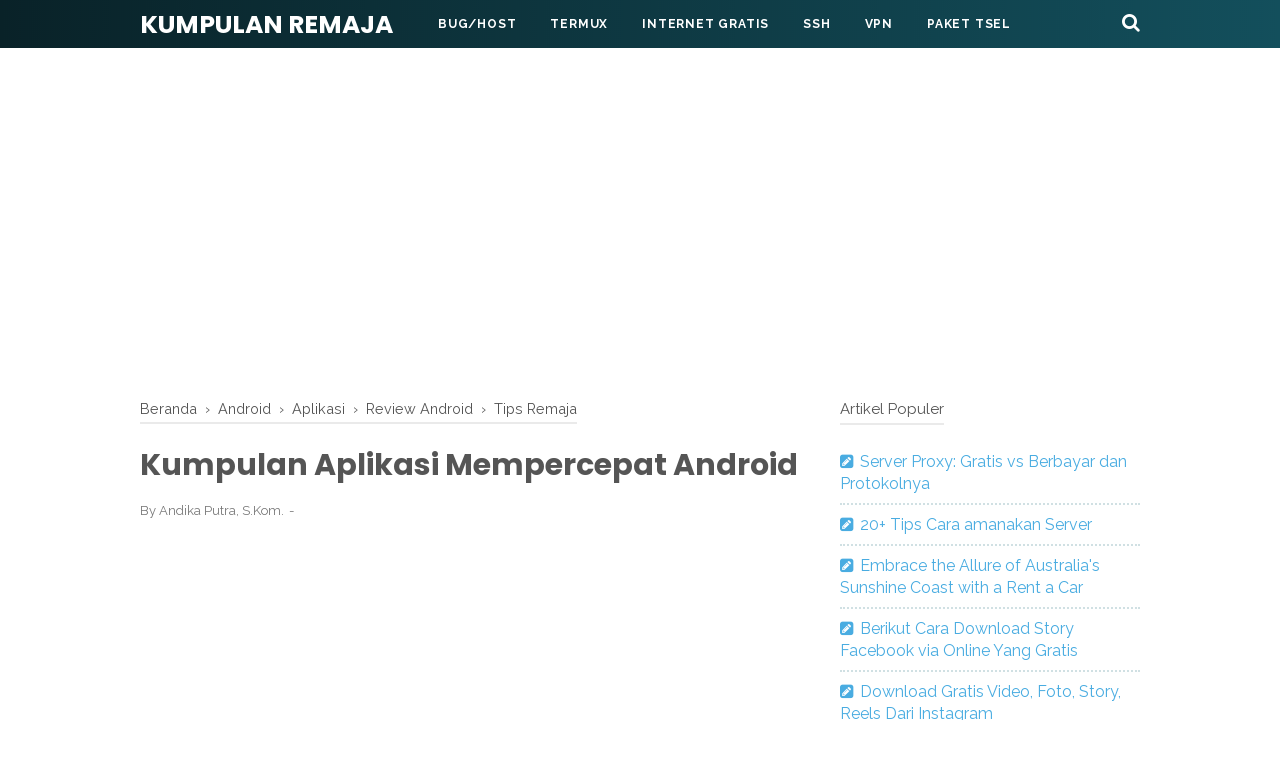

--- FILE ---
content_type: text/html; charset=utf-8
request_url: https://www.google.com/recaptcha/api2/aframe
body_size: 267
content:
<!DOCTYPE HTML><html><head><meta http-equiv="content-type" content="text/html; charset=UTF-8"></head><body><script nonce="SSGtexdCdvkPiR7kUkWB0Q">/** Anti-fraud and anti-abuse applications only. See google.com/recaptcha */ try{var clients={'sodar':'https://pagead2.googlesyndication.com/pagead/sodar?'};window.addEventListener("message",function(a){try{if(a.source===window.parent){var b=JSON.parse(a.data);var c=clients[b['id']];if(c){var d=document.createElement('img');d.src=c+b['params']+'&rc='+(localStorage.getItem("rc::a")?sessionStorage.getItem("rc::b"):"");window.document.body.appendChild(d);sessionStorage.setItem("rc::e",parseInt(sessionStorage.getItem("rc::e")||0)+1);localStorage.setItem("rc::h",'1769029937786');}}}catch(b){}});window.parent.postMessage("_grecaptcha_ready", "*");}catch(b){}</script></body></html>

--- FILE ---
content_type: text/javascript; charset=UTF-8
request_url: https://www.kumpulanremaja.com/feeds/posts/summary/-/Android?alt=json-in-script&orderby=updated&start-index=1&max-results=4&callback=showRelatedPost
body_size: 3893
content:
// API callback
showRelatedPost({"version":"1.0","encoding":"UTF-8","feed":{"xmlns":"http://www.w3.org/2005/Atom","xmlns$openSearch":"http://a9.com/-/spec/opensearchrss/1.0/","xmlns$blogger":"http://schemas.google.com/blogger/2008","xmlns$georss":"http://www.georss.org/georss","xmlns$gd":"http://schemas.google.com/g/2005","xmlns$thr":"http://purl.org/syndication/thread/1.0","id":{"$t":"tag:blogger.com,1999:blog-4201747764455169762"},"updated":{"$t":"2024-12-19T10:25:12.006+07:00"},"category":[{"term":"Telkomsel"},{"term":"VPN"},{"term":"Tips Remaja"},{"term":"Termux"},{"term":"Paket Internet"},{"term":"Review"},{"term":"Setting Aplikasi"},{"term":"Review VPN Android"},{"term":"antivirus"},{"term":"Tri"},{"term":"XL"},{"term":"Internet Gratis"},{"term":"Axis"},{"term":"Indosat"},{"term":"TUTOR SSH"},{"term":"nuyul"},{"term":"Http Injector"},{"term":"VPN Premium"},{"term":"APN"},{"term":"Smartfren"},{"term":"Bug"},{"term":"Admob"},{"term":"OMG"},{"term":"Aplikasi"},{"term":"By U"},{"term":"Config"},{"term":"Kouta Gratis"},{"term":"Kpn Tunnel"},{"term":"SSH SG"},{"term":"Tips"},{"term":"auto claim"},{"term":"Internet Murah"},{"term":"Review Android"},{"term":"maxstream"},{"term":"Akun"},{"term":"Android"},{"term":"Diskon"},{"term":"Facebook"},{"term":"Pinjaman Online"},{"term":"Playstore"},{"term":"Tembak Paket"},{"term":"Play Console"},{"term":"REVIEW APLIKASI"},{"term":"SSH INDO"},{"term":"Whatsapp"},{"term":"Download"},{"term":"Ketengan"},{"term":"Kredit Online"},{"term":"Pinjaman Cepat"},{"term":"Ubah Paket"},{"term":"Wifi"},{"term":"Adsense"},{"term":"Bitcoin"},{"term":"Instagram"},{"term":"Call Canter"},{"term":"Review Antivirus Android"},{"term":"Ruang Guru"},{"term":"SSH Europe"},{"term":"SSH USA"},{"term":"indihome"},{"term":"Binary Option"},{"term":"Google"},{"term":"Ilmupedia"},{"term":"Psiphon"},{"term":"Pulsa Gratis"},{"term":"Wireless"},{"term":"tiktok"},{"term":"Bot"},{"term":"Chatting"},{"term":"Gojek"},{"term":"Pulsa Darurat"},{"term":"Unlimited"},{"term":"Versus Antivirus"},{"term":"Customer"},{"term":"Developers"},{"term":"GameMAx"},{"term":"GamesMAX"},{"term":"HideSSH"},{"term":"Host"},{"term":"Kemendikbud"},{"term":"Kouta Belajar"},{"term":"Pendaftaran"},{"term":"Pinjaman Dana"},{"term":"Promo"},{"term":"Proxy"},{"term":"SMS"},{"term":"Wireguard"},{"term":"Youtube"},{"term":"APK"},{"term":"Bima Tri"},{"term":"Customer Service"},{"term":"Dana"},{"term":"Dunia Game"},{"term":"Eproxy"},{"term":"GitHub"},{"term":"Hack"},{"term":"KPOP"},{"term":"LangitPay"},{"term":"Musik"},{"term":"Paket TAU"},{"term":"Payload"},{"term":"Router"},{"term":"Spam"},{"term":"TUTOR SSL"},{"term":"UnlimitedMax"},{"term":"Video"},{"term":"paket Murah"},{"term":"python"},{"term":"qpython"},{"term":"Asisten Virtual"},{"term":"Bisnis Online"},{"term":"Boostr"},{"term":"Broker"},{"term":"CloudX"},{"term":"Coding"},{"term":"DigiPost"},{"term":"Enkripsi"},{"term":"Forex"},{"term":"Gaming"},{"term":"Git"},{"term":"Grab"},{"term":"HTTP Costum"},{"term":"Inject"},{"term":"KTA"},{"term":"L2TP\/IPSEC"},{"term":"Lokasi"},{"term":"MPWR"},{"term":"Quran"},{"term":"RDP"},{"term":"Ramadan"},{"term":"Ransomware"},{"term":"Registrasi"},{"term":"SOS"},{"term":"SSH Premium"},{"term":"SSH SSL"},{"term":"Sadap"},{"term":"Shadowsocks"},{"term":"Switch"},{"term":"TLS"},{"term":"VPS"},{"term":"Veeu"},{"term":"Voucher"},{"term":"ads"},{"term":"free bitcoin"},{"term":"telegram"},{"term":"4G Ceria"},{"term":"99% Usahaku"},{"term":"Aktifasi"},{"term":"Akulaku"},{"term":"Anonytun"},{"term":"AppBuilder"},{"term":"AppYet"},{"term":"AppsGeyser"},{"term":"BPK"},{"term":"Backup"},{"term":"Bash"},{"term":"Boinstri"},{"term":"Bolt"},{"term":"Bonus Paket"},{"term":"Broswer"},{"term":"CPC"},{"term":"CPM"},{"term":"ChatAja"},{"term":"Combo Terbaik"},{"term":"Combo VPN"},{"term":"Cuaca"},{"term":"DNS"},{"term":"Disney Plus"},{"term":"Dompet Digital"},{"term":"Drama China"},{"term":"E Commerce"},{"term":"Ebook"},{"term":"Edutech"},{"term":"FUP"},{"term":"Game"},{"term":"Gigamax"},{"term":"Go Clean"},{"term":"Go Message"},{"term":"Gocar"},{"term":"Golife"},{"term":"Goride"},{"term":"Grabike"},{"term":"HTML"},{"term":"Haji"},{"term":"Hallo"},{"term":"Imei"},{"term":"Infomasi Remaja"},{"term":"Internet Rumah"},{"term":"Isi Pulsa"},{"term":"Java"},{"term":"Kata Sandi"},{"term":"Kemenag"},{"term":"Kode Dial"},{"term":"Kodular"},{"term":"Kompensasi"},{"term":"Korea"},{"term":"Kouta"},{"term":"Kredivo"},{"term":"Kudo"},{"term":"Line"},{"term":"Listrik"},{"term":"Mikhmon"},{"term":"Mobile Legend"},{"term":"MyIM3"},{"term":"NetMod"},{"term":"OTP"},{"term":"OVO"},{"term":"OpenVPN"},{"term":"Orbit"},{"term":"PDF"},{"term":"PLN"},{"term":"Paket Malam"},{"term":"Paket Sahur"},{"term":"Password"},{"term":"Perintah"},{"term":"Powerbank"},{"term":"Restore"},{"term":"Reward"},{"term":"Rupiah Cepat"},{"term":"Security"},{"term":"Shell"},{"term":"Sniff"},{"term":"StartApp"},{"term":"Surprise Deal"},{"term":"Telepon Gratis"},{"term":"Tema"},{"term":"Tranfer Pulsa"},{"term":"Translator"},{"term":"Twitter"},{"term":"UDPGW"},{"term":"Ubuntu"},{"term":"Unipin"},{"term":"Vidio"},{"term":"Warna"},{"term":"Waze"},{"term":"Wifi ID"},{"term":"ZIP"},{"term":"and"},{"term":"aon"},{"term":"call Center"},{"term":"e-commerce"},{"term":"godev"},{"term":"iflix"},{"term":"linkaja"},{"term":"mifi"},{"term":"nuyu"},{"term":"package Name"},{"term":"paket Nelpon"},{"term":"subtitle"},{"term":"terminal"},{"term":"vp"}],"title":{"type":"text","$t":"Kumpulan Remaja"},"subtitle":{"type":"html","$t":"Paket Internet Murah dan Belajar Settingan Aplikasi"},"link":[{"rel":"http://schemas.google.com/g/2005#feed","type":"application/atom+xml","href":"https:\/\/www.kumpulanremaja.com\/feeds\/posts\/summary"},{"rel":"self","type":"application/atom+xml","href":"https:\/\/www.blogger.com\/feeds\/4201747764455169762\/posts\/summary\/-\/Android?alt=json-in-script\u0026max-results=4\u0026orderby=updated"},{"rel":"alternate","type":"text/html","href":"https:\/\/www.kumpulanremaja.com\/search\/label\/Android"},{"rel":"hub","href":"http://pubsubhubbub.appspot.com/"},{"rel":"next","type":"application/atom+xml","href":"https:\/\/www.blogger.com\/feeds\/4201747764455169762\/posts\/summary\/-\/Android\/-\/Android?alt=json-in-script\u0026start-index=5\u0026max-results=4\u0026orderby=updated"}],"author":[{"name":{"$t":"Andika Putra, S.Kom."},"uri":{"$t":"http:\/\/www.blogger.com\/profile\/03052763465028764674"},"email":{"$t":"noreply@blogger.com"},"gd$image":{"rel":"http://schemas.google.com/g/2005#thumbnail","width":"31","height":"15","src":"\/\/blogger.googleusercontent.com\/img\/b\/R29vZ2xl\/AVvXsEgz3qT-LYRk6q7sYyFPpmE-CX6Jf6hHrd5w4EnoUpGrWrgBhoZ9Vly3BATyYF_WApDeOMP2LWqtvwzLBT4BSQ5fxmOgXgx2Rf1KzXn_PSrNPL8Ru7c8zYSb4UExnlDpTiM\/s113\/logo+%281%29.png"}}],"generator":{"version":"7.00","uri":"http://www.blogger.com","$t":"Blogger"},"openSearch$totalResults":{"$t":"11"},"openSearch$startIndex":{"$t":"1"},"openSearch$itemsPerPage":{"$t":"4"},"entry":[{"id":{"$t":"tag:blogger.com,1999:blog-4201747764455169762.post-9062276929080364100"},"published":{"$t":"2019-08-22T22:26:00.004+07:00"},"updated":{"$t":"2022-09-28T11:35:34.143+07:00"},"category":[{"scheme":"http://www.blogger.com/atom/ns#","term":"Android"},{"scheme":"http://www.blogger.com/atom/ns#","term":"AppBuilder"},{"scheme":"http://www.blogger.com/atom/ns#","term":"AppsGeyser"},{"scheme":"http://www.blogger.com/atom/ns#","term":"AppYet"},{"scheme":"http://www.blogger.com/atom/ns#","term":"Kodular"}],"title":{"type":"text","$t":"Situs Pembuat Aplikasi Android Tanpa Coding Secara Gratis"},"summary":{"type":"text","$t":"Membuat Aplikasi Android Tanpa Coding , untuk membuat aplikasi android kita membutuhkan banyak skill dan pengalaman yang harus anda kuasahi , di antaranya developers , php, pemprograman dll , hal itu semua membutuhkan waktu yang lama untuk menguasahi skill pembuat aplikasi android , oleh sebab itu saya akan memberikan tutorial cara mudah untuk Membuat Aplikasi Android Tanpa Coding Secara Online\n\n"},"link":[{"rel":"edit","type":"application/atom+xml","href":"https:\/\/www.blogger.com\/feeds\/4201747764455169762\/posts\/default\/9062276929080364100"},{"rel":"self","type":"application/atom+xml","href":"https:\/\/www.blogger.com\/feeds\/4201747764455169762\/posts\/default\/9062276929080364100"},{"rel":"alternate","type":"text/html","href":"https:\/\/www.kumpulanremaja.com\/2019\/08\/situs-pembuat-aplikasi-android.html","title":"Situs Pembuat Aplikasi Android Tanpa Coding Secara Gratis"}],"author":[{"name":{"$t":"Andika Putra, S.Kom."},"uri":{"$t":"http:\/\/www.blogger.com\/profile\/03052763465028764674"},"email":{"$t":"noreply@blogger.com"},"gd$image":{"rel":"http://schemas.google.com/g/2005#thumbnail","width":"31","height":"15","src":"\/\/blogger.googleusercontent.com\/img\/b\/R29vZ2xl\/AVvXsEgz3qT-LYRk6q7sYyFPpmE-CX6Jf6hHrd5w4EnoUpGrWrgBhoZ9Vly3BATyYF_WApDeOMP2LWqtvwzLBT4BSQ5fxmOgXgx2Rf1KzXn_PSrNPL8Ru7c8zYSb4UExnlDpTiM\/s113\/logo+%281%29.png"}}],"media$thumbnail":{"xmlns$media":"http://search.yahoo.com/mrss/","url":"https:\/\/blogger.googleusercontent.com\/img\/b\/R29vZ2xl\/AVvXsEgnt4mdjKk2cdIOakiB1dLreMmoQVS8Z1gQ7g-AHm_YN8ve17DDXQvHCKafhPcnGmNdZ15GWEXBZe_pT16hwCX7082R3oebGypkf6YcCR2psa-6PivpBxSKhipYP3Zj-XF8xQcp1vpU3II\/s72-c\/Appgeyser.jpg","height":"72","width":"72"}},{"id":{"$t":"tag:blogger.com,1999:blog-4201747764455169762.post-5128226237018360627"},"published":{"$t":"2020-04-30T22:28:00.000+07:00"},"updated":{"$t":"2020-04-30T22:28:31.509+07:00"},"category":[{"scheme":"http://www.blogger.com/atom/ns#","term":"Android"},{"scheme":"http://www.blogger.com/atom/ns#","term":"terminal"},{"scheme":"http://www.blogger.com/atom/ns#","term":"Termux"}],"title":{"type":"text","$t":"Kumpulan Aplikasi Terminal terbaik Untuk Android"},"summary":{"type":"text","$t":"Terminal Android , Aplikasi Terminal salah satu dari aplikasi atau program\u0026nbsp;Command Prompt untuk perangkat android , banyak sekali aplikasi sejenis di google dan google playstore , oleh sebab itu Admin akan memberikan rekomendasi 3 Aplikasi terbaik Terminal untuk Hp Android\n\ncara kerja aplikasi terminal di android hampir sama seperti cara kerja aplikasi CMD (Command Prompt) pada window atau "},"link":[{"rel":"edit","type":"application/atom+xml","href":"https:\/\/www.blogger.com\/feeds\/4201747764455169762\/posts\/default\/5128226237018360627"},{"rel":"self","type":"application/atom+xml","href":"https:\/\/www.blogger.com\/feeds\/4201747764455169762\/posts\/default\/5128226237018360627"},{"rel":"alternate","type":"text/html","href":"https:\/\/www.kumpulanremaja.com\/2020\/04\/kumpulan-aplikasi-terminal-terbaik.html","title":"Kumpulan Aplikasi Terminal terbaik Untuk Android"}],"author":[{"name":{"$t":"Andika Putra, S.Kom."},"uri":{"$t":"http:\/\/www.blogger.com\/profile\/03052763465028764674"},"email":{"$t":"noreply@blogger.com"},"gd$image":{"rel":"http://schemas.google.com/g/2005#thumbnail","width":"31","height":"15","src":"\/\/blogger.googleusercontent.com\/img\/b\/R29vZ2xl\/AVvXsEgz3qT-LYRk6q7sYyFPpmE-CX6Jf6hHrd5w4EnoUpGrWrgBhoZ9Vly3BATyYF_WApDeOMP2LWqtvwzLBT4BSQ5fxmOgXgx2Rf1KzXn_PSrNPL8Ru7c8zYSb4UExnlDpTiM\/s113\/logo+%281%29.png"}}],"media$thumbnail":{"xmlns$media":"http://search.yahoo.com/mrss/","url":"https:\/\/blogger.googleusercontent.com\/img\/b\/R29vZ2xl\/AVvXsEgKSZibbWxvqTY6GK1q4JJwVA1wJmIqfhA-P8wMLmg1eSk8vj1y0QBd0Z7Ciue6nPdTpOmbv5UXX_rJDk3h4vF0H-zghmrhQPpWbGGLXgBJ0j4kf3TgBY6sRcE-gPbYWIcaPPupFBCaf42N\/s72-c\/termux1.PNG","height":"72","width":"72"}},{"id":{"$t":"tag:blogger.com,1999:blog-4201747764455169762.post-8474538352001312431"},"published":{"$t":"2019-09-06T08:06:00.000+07:00"},"updated":{"$t":"2019-12-03T08:55:16.417+07:00"},"category":[{"scheme":"http://www.blogger.com/atom/ns#","term":"Android"},{"scheme":"http://www.blogger.com/atom/ns#","term":"Developers"},{"scheme":"http://www.blogger.com/atom/ns#","term":"REVIEW APLIKASI"},{"scheme":"http://www.blogger.com/atom/ns#","term":"Setting Aplikasi"}],"title":{"type":"text","$t":"Cara Menggunakan Aplikasi Kumpulan Remaja - Tips Internet"},"summary":{"type":"text","$t":"pada hari ini saya akan mengulas aplikasi Kumpulan Remaja - Tips InternetGratis) , Aplikasi KumpulanRemaja ini mempunyai dan memiliki fitur dan kelebihan yang baik dan bagus untuk Seputar cara berinternetan secara Bijaksana, oleh karena itu saya Mereview aplikasi Kumpulan remaja\u0026nbsp;\n\n\nSetiap Orang pasti menggunakan internet untuk kegiatan sehari hari dan bahkan untuk kegiatan pekerjaan , Dengan"},"link":[{"rel":"edit","type":"application/atom+xml","href":"https:\/\/www.blogger.com\/feeds\/4201747764455169762\/posts\/default\/8474538352001312431"},{"rel":"self","type":"application/atom+xml","href":"https:\/\/www.blogger.com\/feeds\/4201747764455169762\/posts\/default\/8474538352001312431"},{"rel":"alternate","type":"text/html","href":"https:\/\/www.kumpulanremaja.com\/2019\/02\/aplikasi-kumpulan-remaja.html","title":"Cara Menggunakan Aplikasi Kumpulan Remaja - Tips Internet"}],"author":[{"name":{"$t":"Andika Putra, S.Kom."},"uri":{"$t":"http:\/\/www.blogger.com\/profile\/03052763465028764674"},"email":{"$t":"noreply@blogger.com"},"gd$image":{"rel":"http://schemas.google.com/g/2005#thumbnail","width":"31","height":"15","src":"\/\/blogger.googleusercontent.com\/img\/b\/R29vZ2xl\/AVvXsEgz3qT-LYRk6q7sYyFPpmE-CX6Jf6hHrd5w4EnoUpGrWrgBhoZ9Vly3BATyYF_WApDeOMP2LWqtvwzLBT4BSQ5fxmOgXgx2Rf1KzXn_PSrNPL8Ru7c8zYSb4UExnlDpTiM\/s113\/logo+%281%29.png"}}],"media$thumbnail":{"xmlns$media":"http://search.yahoo.com/mrss/","url":"https:\/\/blogger.googleusercontent.com\/img\/b\/R29vZ2xl\/AVvXsEgvUf008-U80sEDoY9Db-07NiSVvAfS-k55M2aqc3FtkMi5kExkoxi28Xa8NeZXj2f5DON6HW3vsaLTZ9HEydqPKCtS-8C7SilO3jHbMr_vnEpA_buRdZYnRVHOqrbEQAvtIvP87rr8lbGo\/s72-c\/2.PNG","height":"72","width":"72"}},{"id":{"$t":"tag:blogger.com,1999:blog-4201747764455169762.post-7349277462139427676"},"published":{"$t":"2019-07-03T20:28:00.001+07:00"},"updated":{"$t":"2019-11-27T15:02:06.690+07:00"},"category":[{"scheme":"http://www.blogger.com/atom/ns#","term":"Android"},{"scheme":"http://www.blogger.com/atom/ns#","term":"Aplikasi"},{"scheme":"http://www.blogger.com/atom/ns#","term":"Review Android"},{"scheme":"http://www.blogger.com/atom/ns#","term":"Tips Remaja"}],"title":{"type":"text","$t":"Kumpulan Aplikasi Mempercepat Android"},"summary":{"type":"text","$t":"\nMempercepat Android , Dengan Semakin banyak nya program program yang berjalan pada hp android , maka akan membuat kinerja pada hp android anda mulai turun, bahkan Hp android anda bisa lag , Lemot atau restart sendiri , ada banyak sekali yang menyebabkan Hp Android lemot ,Oleh karena saya akan beberapa aplikasi untuk Mempercepat kinerja Hp Android anda\n\nada baya faktor yang menyebabkan Hp android"},"link":[{"rel":"edit","type":"application/atom+xml","href":"https:\/\/www.blogger.com\/feeds\/4201747764455169762\/posts\/default\/7349277462139427676"},{"rel":"self","type":"application/atom+xml","href":"https:\/\/www.blogger.com\/feeds\/4201747764455169762\/posts\/default\/7349277462139427676"},{"rel":"alternate","type":"text/html","href":"https:\/\/www.kumpulanremaja.com\/2019\/07\/aplikasi-mempercepat-android.html","title":"Kumpulan Aplikasi Mempercepat Android"}],"author":[{"name":{"$t":"Andika Putra, S.Kom."},"uri":{"$t":"http:\/\/www.blogger.com\/profile\/03052763465028764674"},"email":{"$t":"noreply@blogger.com"},"gd$image":{"rel":"http://schemas.google.com/g/2005#thumbnail","width":"31","height":"15","src":"\/\/blogger.googleusercontent.com\/img\/b\/R29vZ2xl\/AVvXsEgz3qT-LYRk6q7sYyFPpmE-CX6Jf6hHrd5w4EnoUpGrWrgBhoZ9Vly3BATyYF_WApDeOMP2LWqtvwzLBT4BSQ5fxmOgXgx2Rf1KzXn_PSrNPL8Ru7c8zYSb4UExnlDpTiM\/s113\/logo+%281%29.png"}}],"media$thumbnail":{"xmlns$media":"http://search.yahoo.com/mrss/","url":"https:\/\/blogger.googleusercontent.com\/img\/b\/R29vZ2xl\/AVvXsEjZ4uzpxtY_cBu9PUmXc5gmowU39_333eH1nb_xVXa-SAiNZQ4_QXmm0UaP6tpL5KUyiVagm_dbR7ZkhBZzvyyJtZrXjMInepYJo-mUi77_G4PSW9Ai4d7wHHDs96lAkP3mJwO7tIv7W66z\/s72-c\/boster1.PNG","height":"72","width":"72"}}]}});

--- FILE ---
content_type: text/javascript; charset=UTF-8
request_url: https://www.kumpulanremaja.com/feeds/posts/summary/-/Android?alt=json-in-script&orderby=updated&max-results=0&callback=randomRelatedIndex
body_size: 2028
content:
// API callback
randomRelatedIndex({"version":"1.0","encoding":"UTF-8","feed":{"xmlns":"http://www.w3.org/2005/Atom","xmlns$openSearch":"http://a9.com/-/spec/opensearchrss/1.0/","xmlns$blogger":"http://schemas.google.com/blogger/2008","xmlns$georss":"http://www.georss.org/georss","xmlns$gd":"http://schemas.google.com/g/2005","xmlns$thr":"http://purl.org/syndication/thread/1.0","id":{"$t":"tag:blogger.com,1999:blog-4201747764455169762"},"updated":{"$t":"2024-12-19T10:25:12.006+07:00"},"category":[{"term":"Telkomsel"},{"term":"VPN"},{"term":"Tips Remaja"},{"term":"Termux"},{"term":"Paket Internet"},{"term":"Review"},{"term":"Setting Aplikasi"},{"term":"Review VPN Android"},{"term":"antivirus"},{"term":"Tri"},{"term":"XL"},{"term":"Internet Gratis"},{"term":"Axis"},{"term":"Indosat"},{"term":"TUTOR SSH"},{"term":"nuyul"},{"term":"Http Injector"},{"term":"VPN Premium"},{"term":"APN"},{"term":"Smartfren"},{"term":"Bug"},{"term":"Admob"},{"term":"OMG"},{"term":"Aplikasi"},{"term":"By U"},{"term":"Config"},{"term":"Kouta Gratis"},{"term":"Kpn Tunnel"},{"term":"SSH SG"},{"term":"Tips"},{"term":"auto claim"},{"term":"Internet Murah"},{"term":"Review Android"},{"term":"maxstream"},{"term":"Akun"},{"term":"Android"},{"term":"Diskon"},{"term":"Facebook"},{"term":"Pinjaman Online"},{"term":"Playstore"},{"term":"Tembak Paket"},{"term":"Play Console"},{"term":"REVIEW APLIKASI"},{"term":"SSH INDO"},{"term":"Whatsapp"},{"term":"Download"},{"term":"Ketengan"},{"term":"Kredit Online"},{"term":"Pinjaman Cepat"},{"term":"Ubah Paket"},{"term":"Wifi"},{"term":"Adsense"},{"term":"Bitcoin"},{"term":"Instagram"},{"term":"Call Canter"},{"term":"Review Antivirus Android"},{"term":"Ruang Guru"},{"term":"SSH Europe"},{"term":"SSH USA"},{"term":"indihome"},{"term":"Binary Option"},{"term":"Google"},{"term":"Ilmupedia"},{"term":"Psiphon"},{"term":"Pulsa Gratis"},{"term":"Wireless"},{"term":"tiktok"},{"term":"Bot"},{"term":"Chatting"},{"term":"Gojek"},{"term":"Pulsa Darurat"},{"term":"Unlimited"},{"term":"Versus Antivirus"},{"term":"Customer"},{"term":"Developers"},{"term":"GameMAx"},{"term":"GamesMAX"},{"term":"HideSSH"},{"term":"Host"},{"term":"Kemendikbud"},{"term":"Kouta Belajar"},{"term":"Pendaftaran"},{"term":"Pinjaman Dana"},{"term":"Promo"},{"term":"Proxy"},{"term":"SMS"},{"term":"Wireguard"},{"term":"Youtube"},{"term":"APK"},{"term":"Bima Tri"},{"term":"Customer Service"},{"term":"Dana"},{"term":"Dunia Game"},{"term":"Eproxy"},{"term":"GitHub"},{"term":"Hack"},{"term":"KPOP"},{"term":"LangitPay"},{"term":"Musik"},{"term":"Paket TAU"},{"term":"Payload"},{"term":"Router"},{"term":"Spam"},{"term":"TUTOR SSL"},{"term":"UnlimitedMax"},{"term":"Video"},{"term":"paket Murah"},{"term":"python"},{"term":"qpython"},{"term":"Asisten Virtual"},{"term":"Bisnis Online"},{"term":"Boostr"},{"term":"Broker"},{"term":"CloudX"},{"term":"Coding"},{"term":"DigiPost"},{"term":"Enkripsi"},{"term":"Forex"},{"term":"Gaming"},{"term":"Git"},{"term":"Grab"},{"term":"HTTP Costum"},{"term":"Inject"},{"term":"KTA"},{"term":"L2TP\/IPSEC"},{"term":"Lokasi"},{"term":"MPWR"},{"term":"Quran"},{"term":"RDP"},{"term":"Ramadan"},{"term":"Ransomware"},{"term":"Registrasi"},{"term":"SOS"},{"term":"SSH Premium"},{"term":"SSH SSL"},{"term":"Sadap"},{"term":"Shadowsocks"},{"term":"Switch"},{"term":"TLS"},{"term":"VPS"},{"term":"Veeu"},{"term":"Voucher"},{"term":"ads"},{"term":"free bitcoin"},{"term":"telegram"},{"term":"4G Ceria"},{"term":"99% Usahaku"},{"term":"Aktifasi"},{"term":"Akulaku"},{"term":"Anonytun"},{"term":"AppBuilder"},{"term":"AppYet"},{"term":"AppsGeyser"},{"term":"BPK"},{"term":"Backup"},{"term":"Bash"},{"term":"Boinstri"},{"term":"Bolt"},{"term":"Bonus Paket"},{"term":"Broswer"},{"term":"CPC"},{"term":"CPM"},{"term":"ChatAja"},{"term":"Combo Terbaik"},{"term":"Combo VPN"},{"term":"Cuaca"},{"term":"DNS"},{"term":"Disney Plus"},{"term":"Dompet Digital"},{"term":"Drama China"},{"term":"E Commerce"},{"term":"Ebook"},{"term":"Edutech"},{"term":"FUP"},{"term":"Game"},{"term":"Gigamax"},{"term":"Go Clean"},{"term":"Go Message"},{"term":"Gocar"},{"term":"Golife"},{"term":"Goride"},{"term":"Grabike"},{"term":"HTML"},{"term":"Haji"},{"term":"Hallo"},{"term":"Imei"},{"term":"Infomasi Remaja"},{"term":"Internet Rumah"},{"term":"Isi Pulsa"},{"term":"Java"},{"term":"Kata Sandi"},{"term":"Kemenag"},{"term":"Kode Dial"},{"term":"Kodular"},{"term":"Kompensasi"},{"term":"Korea"},{"term":"Kouta"},{"term":"Kredivo"},{"term":"Kudo"},{"term":"Line"},{"term":"Listrik"},{"term":"Mikhmon"},{"term":"Mobile Legend"},{"term":"MyIM3"},{"term":"NetMod"},{"term":"OTP"},{"term":"OVO"},{"term":"OpenVPN"},{"term":"Orbit"},{"term":"PDF"},{"term":"PLN"},{"term":"Paket Malam"},{"term":"Paket Sahur"},{"term":"Password"},{"term":"Perintah"},{"term":"Powerbank"},{"term":"Restore"},{"term":"Reward"},{"term":"Rupiah Cepat"},{"term":"Security"},{"term":"Shell"},{"term":"Sniff"},{"term":"StartApp"},{"term":"Surprise Deal"},{"term":"Telepon Gratis"},{"term":"Tema"},{"term":"Tranfer Pulsa"},{"term":"Translator"},{"term":"Twitter"},{"term":"UDPGW"},{"term":"Ubuntu"},{"term":"Unipin"},{"term":"Vidio"},{"term":"Warna"},{"term":"Waze"},{"term":"Wifi ID"},{"term":"ZIP"},{"term":"and"},{"term":"aon"},{"term":"call Center"},{"term":"e-commerce"},{"term":"godev"},{"term":"iflix"},{"term":"linkaja"},{"term":"mifi"},{"term":"nuyu"},{"term":"package Name"},{"term":"paket Nelpon"},{"term":"subtitle"},{"term":"terminal"},{"term":"vp"}],"title":{"type":"text","$t":"Kumpulan Remaja"},"subtitle":{"type":"html","$t":"Paket Internet Murah dan Belajar Settingan Aplikasi"},"link":[{"rel":"http://schemas.google.com/g/2005#feed","type":"application/atom+xml","href":"https:\/\/www.kumpulanremaja.com\/feeds\/posts\/summary"},{"rel":"self","type":"application/atom+xml","href":"https:\/\/www.blogger.com\/feeds\/4201747764455169762\/posts\/summary\/-\/Android?alt=json-in-script\u0026max-results=0\u0026orderby=updated"},{"rel":"alternate","type":"text/html","href":"https:\/\/www.kumpulanremaja.com\/search\/label\/Android"},{"rel":"hub","href":"http://pubsubhubbub.appspot.com/"}],"author":[{"name":{"$t":"Andika Putra, S.Kom."},"uri":{"$t":"http:\/\/www.blogger.com\/profile\/03052763465028764674"},"email":{"$t":"noreply@blogger.com"},"gd$image":{"rel":"http://schemas.google.com/g/2005#thumbnail","width":"31","height":"15","src":"\/\/blogger.googleusercontent.com\/img\/b\/R29vZ2xl\/AVvXsEgz3qT-LYRk6q7sYyFPpmE-CX6Jf6hHrd5w4EnoUpGrWrgBhoZ9Vly3BATyYF_WApDeOMP2LWqtvwzLBT4BSQ5fxmOgXgx2Rf1KzXn_PSrNPL8Ru7c8zYSb4UExnlDpTiM\/s113\/logo+%281%29.png"}}],"generator":{"version":"7.00","uri":"http://www.blogger.com","$t":"Blogger"},"openSearch$totalResults":{"$t":"11"},"openSearch$startIndex":{"$t":"1"},"openSearch$itemsPerPage":{"$t":"0"}}});